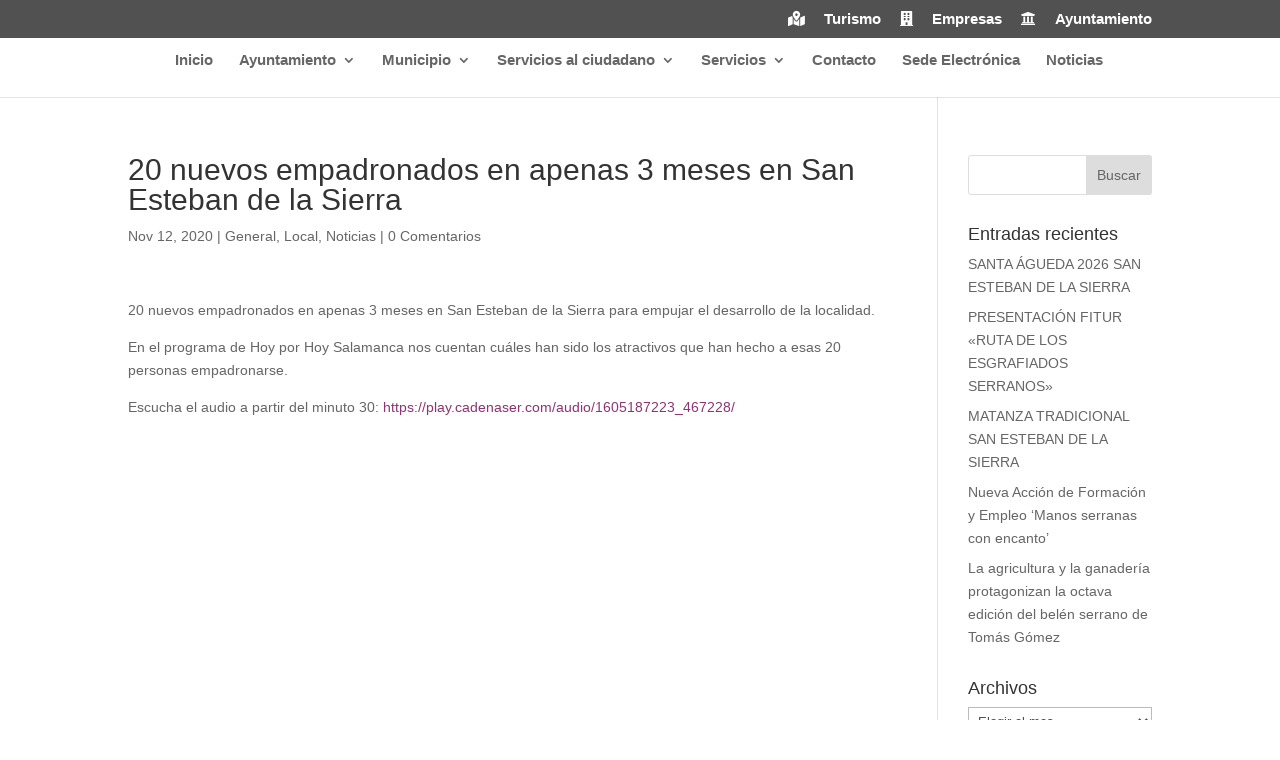

--- FILE ---
content_type: text/css
request_url: https://aytosanesteban.es/wp-content/themes/Pix-child/style.css?ver=4.27.2
body_size: 108
content:
/*
 Theme Name:   Pix Child
 Theme URI:    http://aytosanesteban.com/
 Description:  Tema hijo Divi
 Author:       Joel
 Author URI:   http://aytosanesteban.com/
 Template:     Divi
 Version:      1.0.0
 Tags:         light, dark, two-columns, right-sidebar, responsive-layout, accessibility-ready
 Text Domain:  divi-child
*/

@import url("../Divi/style.css");
